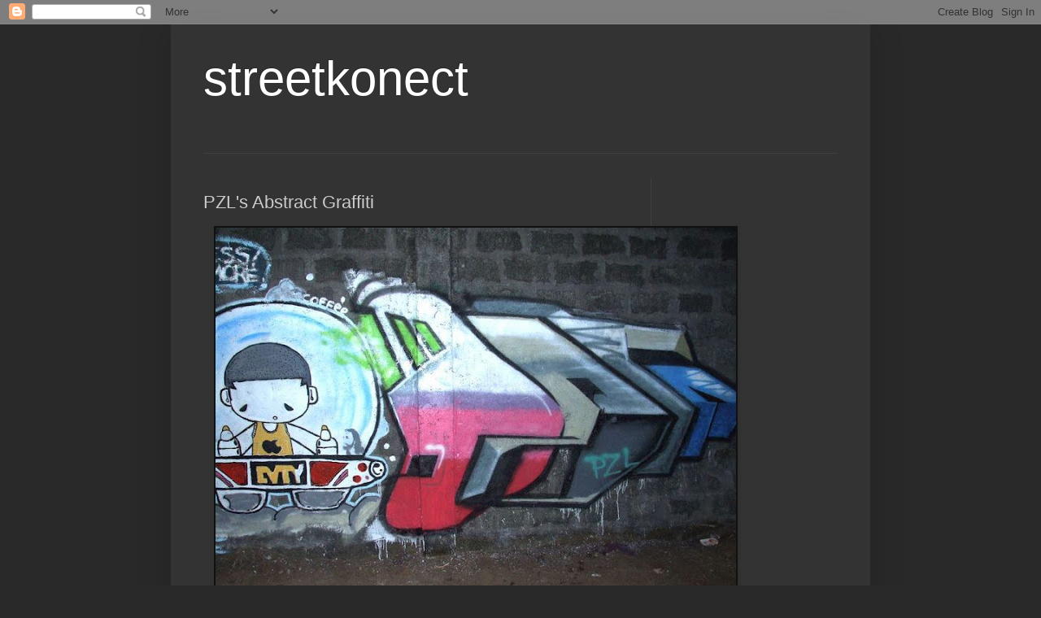

--- FILE ---
content_type: text/html; charset=UTF-8
request_url: https://blog.streetkonect.com/2012/02/pzls-abstract-graffiti.html
body_size: 11321
content:
<!DOCTYPE html>
<html class='v2' dir='ltr' lang='en'>
<head>
<link href='https://www.blogger.com/static/v1/widgets/335934321-css_bundle_v2.css' rel='stylesheet' type='text/css'/>
<meta content='width=1100' name='viewport'/>
<meta content='text/html; charset=UTF-8' http-equiv='Content-Type'/>
<meta content='blogger' name='generator'/>
<link href="https://blog.streetkonect.com/favicon.ico" rel='icon' type='image/x-icon' />
<link href="https://blog.streetkonect.com/2012/02/pzls-abstract-graffiti.html" rel='canonical' />
<link rel="alternate" type="application/atom+xml" title="streetkonect - Atom" href="https://blog.streetkonect.com/feeds/posts/default" />
<link rel="alternate" type="application/rss+xml" title="streetkonect - RSS" href="https://blog.streetkonect.com/feeds/posts/default?alt=rss" />
<link rel="service.post" type="application/atom+xml" title="streetkonect - Atom" href="https://www.blogger.com/feeds/7991022210424514611/posts/default" />

<link rel="alternate" type="application/atom+xml" title="streetkonect - Atom" href="https://blog.streetkonect.com/feeds/3107157195716439588/comments/default" />
<!--Can't find substitution for tag [blog.ieCssRetrofitLinks]-->
<link href='https://blogger.googleusercontent.com/img/b/R29vZ2xl/AVvXsEhD5GzwCHXGUD37AP-gNXB9rIzn8ygqtcnuc5lOxoLrVah4LnltgJg1RmfIGaYppDXY10I6QSQhLpOmBBQlV1hP-kNkcaA-qoqn8a9yCAPtF43MWNhUuVT0TjIVFYpMCovK6OCJVOPKRte2/s640/pzl.jpg' rel='image_src'/>
<meta content='http://blog.streetkonect.com/2012/02/pzls-abstract-graffiti.html' property='og:url'/>
<meta content='PZL&#39;s Abstract Graffiti' property='og:title'/>
<meta content=' Cavite, Philippines  Photo LEE SALVADOR    PZL x MOK  South Bar, Las Piñas City, Philippines' property='og:description'/>
<meta content='https://blogger.googleusercontent.com/img/b/R29vZ2xl/AVvXsEhD5GzwCHXGUD37AP-gNXB9rIzn8ygqtcnuc5lOxoLrVah4LnltgJg1RmfIGaYppDXY10I6QSQhLpOmBBQlV1hP-kNkcaA-qoqn8a9yCAPtF43MWNhUuVT0TjIVFYpMCovK6OCJVOPKRte2/w1200-h630-p-k-no-nu/pzl.jpg' property='og:image'/>
<title>streetkonect: PZL's Abstract Graffiti</title>
<style id='page-skin-1' type='text/css'><!--
/*
-----------------------------------------------
Blogger Template Style
Name:     Simple
Designer: Blogger
URL:      www.blogger.com
----------------------------------------------- */
/* Content
----------------------------------------------- */
body {
font: normal normal 12px Arial, Tahoma, Helvetica, FreeSans, sans-serif;
color: #cccccc;
background: #292929 none repeat scroll top left;
padding: 0 40px 40px 40px;
}
html body .region-inner {
min-width: 0;
max-width: 100%;
width: auto;
}
h2 {
font-size: 22px;
}
a:link {
text-decoration:none;
color: #dd7700;
}
a:visited {
text-decoration:none;
color: #cc6600;
}
a:hover {
text-decoration:underline;
color: #cc6600;
}
.body-fauxcolumn-outer .fauxcolumn-inner {
background: transparent none repeat scroll top left;
_background-image: none;
}
.body-fauxcolumn-outer .cap-top {
position: absolute;
z-index: 1;
height: 400px;
width: 100%;
}
.body-fauxcolumn-outer .cap-top .cap-left {
width: 100%;
background: transparent none repeat-x scroll top left;
_background-image: none;
}
.content-outer {
-moz-box-shadow: 0 0 40px rgba(0, 0, 0, .15);
-webkit-box-shadow: 0 0 5px rgba(0, 0, 0, .15);
-goog-ms-box-shadow: 0 0 10px #333333;
box-shadow: 0 0 40px rgba(0, 0, 0, .15);
margin-bottom: 1px;
}
.content-inner {
padding: 10px 10px;
}
.content-inner {
background-color: #333333;
}
/* Header
----------------------------------------------- */
.header-outer {
background: transparent none repeat-x scroll 0 -400px;
_background-image: none;
}
.Header h1 {
font: normal normal 60px Arial, Tahoma, Helvetica, FreeSans, sans-serif;
color: #ffffff;
text-shadow: -1px -1px 1px rgba(0, 0, 0, .2);
}
.Header h1 a {
color: #ffffff;
}
.Header .description {
font-size: 140%;
color: #aaaaaa;
}
.header-inner .Header .titlewrapper {
padding: 22px 30px;
}
.header-inner .Header .descriptionwrapper {
padding: 0 30px;
}
/* Tabs
----------------------------------------------- */
.tabs-inner .section:first-child {
border-top: 1px solid #404040;
}
.tabs-inner .section:first-child ul {
margin-top: -1px;
border-top: 1px solid #404040;
border-left: 0 solid #404040;
border-right: 0 solid #404040;
}
.tabs-inner .widget ul {
background: #222222 none repeat-x scroll 0 -800px;
_background-image: none;
border-bottom: 1px solid #404040;
margin-top: 0;
margin-left: -30px;
margin-right: -30px;
}
.tabs-inner .widget li a {
display: inline-block;
padding: .6em 1em;
font: normal normal 14px Arial, Tahoma, Helvetica, FreeSans, sans-serif;
color: #999999;
border-left: 1px solid #333333;
border-right: 0 solid #404040;
}
.tabs-inner .widget li:first-child a {
border-left: none;
}
.tabs-inner .widget li.selected a, .tabs-inner .widget li a:hover {
color: #ffffff;
background-color: #000000;
text-decoration: none;
}
/* Columns
----------------------------------------------- */
.main-outer {
border-top: 0 solid #404040;
}
.fauxcolumn-left-outer .fauxcolumn-inner {
border-right: 1px solid #404040;
}
.fauxcolumn-right-outer .fauxcolumn-inner {
border-left: 1px solid #404040;
}
/* Headings
----------------------------------------------- */
div.widget > h2,
div.widget h2.title {
margin: 0 0 1em 0;
font: normal bold 11px Arial, Tahoma, Helvetica, FreeSans, sans-serif;
color: #ffffff;
}
/* Widgets
----------------------------------------------- */
.widget .zippy {
color: #999999;
text-shadow: 2px 2px 1px rgba(0, 0, 0, .1);
}
.widget .popular-posts ul {
list-style: none;
}
/* Posts
----------------------------------------------- */
h2.date-header {
font: normal bold 11px Arial, Tahoma, Helvetica, FreeSans, sans-serif;
}
.date-header span {
background-color: transparent;
color: #cccccc;
padding: inherit;
letter-spacing: inherit;
margin: inherit;
}
.main-inner {
padding-top: 30px;
padding-bottom: 30px;
}
.main-inner .column-center-inner {
padding: 0 15px;
}
.main-inner .column-center-inner .section {
margin: 0 15px;
}
.post {
margin: 0 0 25px 0;
}
h3.post-title, .comments h4 {
font: normal normal 22px Arial, Tahoma, Helvetica, FreeSans, sans-serif;
margin: .75em 0 0;
}
.post-body {
font-size: 110%;
line-height: 1.4;
position: relative;
}
.post-body img, .post-body .tr-caption-container, .Profile img, .Image img,
.BlogList .item-thumbnail img {
padding: 0;
background: #111111;
border: 1px solid #111111;
-moz-box-shadow: 1px 1px 5px rgba(0, 0, 0, .1);
-webkit-box-shadow: 1px 1px 5px rgba(0, 0, 0, .1);
box-shadow: 1px 1px 5px rgba(0, 0, 0, .1);
}
.post-body img, .post-body .tr-caption-container {
padding: 1px;
}
.post-body .tr-caption-container {
color: #cccccc;
}
.post-body .tr-caption-container img {
padding: 0;
background: transparent;
border: none;
-moz-box-shadow: 0 0 0 rgba(0, 0, 0, .1);
-webkit-box-shadow: 0 0 0 rgba(0, 0, 0, .1);
box-shadow: 0 0 0 rgba(0, 0, 0, .1);
}
.post-header {
margin: 0 0 1.5em;
line-height: 1.6;
font-size: 90%;
}
.post-footer {
margin: 20px -2px 0;
padding: 5px 10px;
color: #888888;
background-color: #303030;
border-bottom: 1px solid #444444;
line-height: 1.6;
font-size: 90%;
}
#comments .comment-author {
padding-top: 1.5em;
border-top: 1px solid #404040;
background-position: 0 1.5em;
}
#comments .comment-author:first-child {
padding-top: 0;
border-top: none;
}
.avatar-image-container {
margin: .2em 0 0;
}
#comments .avatar-image-container img {
border: 1px solid #111111;
}
/* Comments
----------------------------------------------- */
.comments .comments-content .icon.blog-author {
background-repeat: no-repeat;
background-image: url([data-uri]);
}
.comments .comments-content .loadmore a {
border-top: 1px solid #999999;
border-bottom: 1px solid #999999;
}
.comments .comment-thread.inline-thread {
background-color: #303030;
}
.comments .continue {
border-top: 2px solid #999999;
}
/* Accents
---------------------------------------------- */
.section-columns td.columns-cell {
border-left: 1px solid #404040;
}
.blog-pager {
background: transparent none no-repeat scroll top center;
}
.blog-pager-older-link, .home-link,
.blog-pager-newer-link {
background-color: #333333;
padding: 5px;
}
.footer-outer {
border-top: 0 dashed #bbbbbb;
}
/* Mobile
----------------------------------------------- */
body.mobile  {
background-size: auto;
}
.mobile .body-fauxcolumn-outer {
background: transparent none repeat scroll top left;
}
.mobile .body-fauxcolumn-outer .cap-top {
background-size: 100% auto;
}
.mobile .content-outer {
-webkit-box-shadow: 0 0 3px rgba(0, 0, 0, .15);
box-shadow: 0 0 3px rgba(0, 0, 0, .15);
}
.mobile .tabs-inner .widget ul {
margin-left: 0;
margin-right: 0;
}
.mobile .post {
margin: 0;
}
.mobile .main-inner .column-center-inner .section {
margin: 0;
}
.mobile .date-header span {
padding: 0.1em 10px;
margin: 0 -10px;
}
.mobile h3.post-title {
margin: 0;
}
.mobile .blog-pager {
background: transparent none no-repeat scroll top center;
}
.mobile .footer-outer {
border-top: none;
}
.mobile .main-inner, .mobile .footer-inner {
background-color: #333333;
}
.mobile-index-contents {
color: #cccccc;
}
.mobile-link-button {
background-color: #dd7700;
}
.mobile-link-button a:link, .mobile-link-button a:visited {
color: #ffffff;
}
.mobile .tabs-inner .section:first-child {
border-top: none;
}
.mobile .tabs-inner .PageList .widget-content {
background-color: #000000;
color: #ffffff;
border-top: 1px solid #404040;
border-bottom: 1px solid #404040;
}
.mobile .tabs-inner .PageList .widget-content .pagelist-arrow {
border-left: 1px solid #404040;
}

--></style>
<style id='template-skin-1' type='text/css'><!--
body {
min-width: 860px;
}
.content-outer, .content-fauxcolumn-outer, .region-inner {
min-width: 860px;
max-width: 860px;
_width: 860px;
}
.main-inner .columns {
padding-left: 0px;
padding-right: 260px;
}
.main-inner .fauxcolumn-center-outer {
left: 0px;
right: 260px;
/* IE6 does not respect left and right together */
_width: expression(this.parentNode.offsetWidth -
parseInt("0px") -
parseInt("260px") + 'px');
}
.main-inner .fauxcolumn-left-outer {
width: 0px;
}
.main-inner .fauxcolumn-right-outer {
width: 260px;
}
.main-inner .column-left-outer {
width: 0px;
right: 100%;
margin-left: -0px;
}
.main-inner .column-right-outer {
width: 260px;
margin-right: -260px;
}
#layout {
min-width: 0;
}
#layout .content-outer {
min-width: 0;
width: 800px;
}
#layout .region-inner {
min-width: 0;
width: auto;
}
body#layout div.add_widget {
padding: 8px;
}
body#layout div.add_widget a {
margin-left: 32px;
}
--></style>
<link href='https://www.blogger.com/dyn-css/authorization.css?targetBlogID=7991022210424514611&amp;zx=e0f9850c-1298-460a-8d3b-e3f63239cf3c' media='none' onload='if(media!=&#39;all&#39;)media=&#39;all&#39;' rel='stylesheet'/><noscript><link href='https://www.blogger.com/dyn-css/authorization.css?targetBlogID=7991022210424514611&amp;zx=e0f9850c-1298-460a-8d3b-e3f63239cf3c' rel='stylesheet'/></noscript>
<meta name='google-adsense-platform-account' content='ca-host-pub-1556223355139109'/>
<meta name='google-adsense-platform-domain' content='blogspot.com'/>

<script async src="https://pagead2.googlesyndication.com/pagead/js/adsbygoogle.js?client=ca-pub-2306421755025032&host=ca-host-pub-1556223355139109" crossorigin="anonymous"></script>

<!-- data-ad-client=ca-pub-2306421755025032 -->

</head>
<body class='loading variant-dark'>
<div class='navbar section' id='navbar' name='Navbar'><div class='widget Navbar' data-version='1' id='Navbar1'><script type="text/javascript">
    function setAttributeOnload(object, attribute, val) {
      if(window.addEventListener) {
        window.addEventListener('load',
          function(){ object[attribute] = val; }, false);
      } else {
        window.attachEvent('onload', function(){ object[attribute] = val; });
      }
    }
  </script>
<div id="navbar-iframe-container"></div>
<script type="text/javascript" src="https://apis.google.com/js/platform.js"></script>
<script type="text/javascript">
      gapi.load("gapi.iframes:gapi.iframes.style.bubble", function() {
        if (gapi.iframes && gapi.iframes.getContext) {
          gapi.iframes.getContext().openChild({
              url: 'https://www.blogger.com/navbar/7991022210424514611?po\x3d3107157195716439588\x26origin\x3dhttp://blog.streetkonect.com',
              where: document.getElementById("navbar-iframe-container"),
              id: "navbar-iframe"
          });
        }
      });
    </script><script type="text/javascript">
(function() {
var script = document.createElement('script');
script.type = 'text/javascript';
script.src = '//pagead2.googlesyndication.com/pagead/js/google_top_exp.js';
var head = document.getElementsByTagName('head')[0];
if (head) {
head.appendChild(script);
}})();
</script>
</div></div>
<div class='body-fauxcolumns'>
<div class='fauxcolumn-outer body-fauxcolumn-outer'>
<div class='cap-top'>
<div class='cap-left'></div>
<div class='cap-right'></div>
</div>
<div class='fauxborder-left'>
<div class='fauxborder-right'></div>
<div class='fauxcolumn-inner'>
</div>
</div>
<div class='cap-bottom'>
<div class='cap-left'></div>
<div class='cap-right'></div>
</div>
</div>
</div>
<div class='content'>
<div class='content-fauxcolumns'>
<div class='fauxcolumn-outer content-fauxcolumn-outer'>
<div class='cap-top'>
<div class='cap-left'></div>
<div class='cap-right'></div>
</div>
<div class='fauxborder-left'>
<div class='fauxborder-right'></div>
<div class='fauxcolumn-inner'>
</div>
</div>
<div class='cap-bottom'>
<div class='cap-left'></div>
<div class='cap-right'></div>
</div>
</div>
</div>
<div class='content-outer'>
<div class='content-cap-top cap-top'>
<div class='cap-left'></div>
<div class='cap-right'></div>
</div>
<div class='fauxborder-left content-fauxborder-left'>
<div class='fauxborder-right content-fauxborder-right'></div>
<div class='content-inner'>
<header>
<div class='header-outer'>
<div class='header-cap-top cap-top'>
<div class='cap-left'></div>
<div class='cap-right'></div>
</div>
<div class='fauxborder-left header-fauxborder-left'>
<div class='fauxborder-right header-fauxborder-right'></div>
<div class='region-inner header-inner'>
<div class='header section' id='header' name='Header'><div class='widget Header' data-version='1' id='Header1'>
<div id='header-inner'>
<div class='titlewrapper'>
<h1 class='title'>
<a href="https://blog.streetkonect.com/">
streetkonect
</a>
</h1>
</div>
<div class='descriptionwrapper'>
<p class='description'><span>
</span></p>
</div>
</div>
</div></div>
</div>
</div>
<div class='header-cap-bottom cap-bottom'>
<div class='cap-left'></div>
<div class='cap-right'></div>
</div>
</div>
</header>
<div class='tabs-outer'>
<div class='tabs-cap-top cap-top'>
<div class='cap-left'></div>
<div class='cap-right'></div>
</div>
<div class='fauxborder-left tabs-fauxborder-left'>
<div class='fauxborder-right tabs-fauxborder-right'></div>
<div class='region-inner tabs-inner'>
<div class='tabs no-items section' id='crosscol' name='Cross-Column'></div>
<div class='tabs no-items section' id='crosscol-overflow' name='Cross-Column 2'></div>
</div>
</div>
<div class='tabs-cap-bottom cap-bottom'>
<div class='cap-left'></div>
<div class='cap-right'></div>
</div>
</div>
<div class='main-outer'>
<div class='main-cap-top cap-top'>
<div class='cap-left'></div>
<div class='cap-right'></div>
</div>
<div class='fauxborder-left main-fauxborder-left'>
<div class='fauxborder-right main-fauxborder-right'></div>
<div class='region-inner main-inner'>
<div class='columns fauxcolumns'>
<div class='fauxcolumn-outer fauxcolumn-center-outer'>
<div class='cap-top'>
<div class='cap-left'></div>
<div class='cap-right'></div>
</div>
<div class='fauxborder-left'>
<div class='fauxborder-right'></div>
<div class='fauxcolumn-inner'>
</div>
</div>
<div class='cap-bottom'>
<div class='cap-left'></div>
<div class='cap-right'></div>
</div>
</div>
<div class='fauxcolumn-outer fauxcolumn-left-outer'>
<div class='cap-top'>
<div class='cap-left'></div>
<div class='cap-right'></div>
</div>
<div class='fauxborder-left'>
<div class='fauxborder-right'></div>
<div class='fauxcolumn-inner'>
</div>
</div>
<div class='cap-bottom'>
<div class='cap-left'></div>
<div class='cap-right'></div>
</div>
</div>
<div class='fauxcolumn-outer fauxcolumn-right-outer'>
<div class='cap-top'>
<div class='cap-left'></div>
<div class='cap-right'></div>
</div>
<div class='fauxborder-left'>
<div class='fauxborder-right'></div>
<div class='fauxcolumn-inner'>
</div>
</div>
<div class='cap-bottom'>
<div class='cap-left'></div>
<div class='cap-right'></div>
</div>
</div>
<!-- corrects IE6 width calculation -->
<div class='columns-inner'>
<div class='column-center-outer'>
<div class='column-center-inner'>
<div class='main section' id='main' name='Main'><div class='widget Blog' data-version='1' id='Blog1'>
<div class='blog-posts hfeed'>

          <div class="date-outer">
        

          <div class="date-posts">
        
<div class='post-outer'>
<div class='post hentry uncustomized-post-template' itemprop='blogPost' itemscope='itemscope' itemtype='http://schema.org/BlogPosting'>
<meta content='https://blogger.googleusercontent.com/img/b/R29vZ2xl/AVvXsEhD5GzwCHXGUD37AP-gNXB9rIzn8ygqtcnuc5lOxoLrVah4LnltgJg1RmfIGaYppDXY10I6QSQhLpOmBBQlV1hP-kNkcaA-qoqn8a9yCAPtF43MWNhUuVT0TjIVFYpMCovK6OCJVOPKRte2/s640/pzl.jpg' itemprop='image_url'/>
<meta content='7991022210424514611' itemprop='blogId'/>
<meta content='3107157195716439588' itemprop='postId'/>
<a name='3107157195716439588'></a>
<h3 class='post-title entry-title' itemprop='name'>
PZL's Abstract Graffiti
</h3>
<div class='post-header'>
<div class='post-header-line-1'></div>
</div>
<div class='post-body entry-content' id='post-body-3107157195716439588' itemprop='description articleBody'>
<div class="separator" style="clear: both; text-align: center;"><a href="https://blogger.googleusercontent.com/img/b/R29vZ2xl/AVvXsEhD5GzwCHXGUD37AP-gNXB9rIzn8ygqtcnuc5lOxoLrVah4LnltgJg1RmfIGaYppDXY10I6QSQhLpOmBBQlV1hP-kNkcaA-qoqn8a9yCAPtF43MWNhUuVT0TjIVFYpMCovK6OCJVOPKRte2/s1600/pzl.jpg" imageanchor="1" style="margin-left: 1em; margin-right: 1em;"><img border="0" height="480" loading="lazy" src="https://blogger.googleusercontent.com/img/b/R29vZ2xl/AVvXsEhD5GzwCHXGUD37AP-gNXB9rIzn8ygqtcnuc5lOxoLrVah4LnltgJg1RmfIGaYppDXY10I6QSQhLpOmBBQlV1hP-kNkcaA-qoqn8a9yCAPtF43MWNhUuVT0TjIVFYpMCovK6OCJVOPKRte2/s640/pzl.jpg" width="640" /></a></div><br />
<span style="font-family: Arial, Helvetica, sans-serif;">Cavite, Philippines</span><br />
<span style="font-family: Arial, Helvetica, sans-serif;">Photo LEE SALVADOR</span><br />
<br />
<div class="separator" style="clear: both; text-align: center;"><a href="https://blogger.googleusercontent.com/img/b/R29vZ2xl/AVvXsEiLoRv1xkXs0lhNbtTmv_a5PNrrJqSzwe_sunmYQiIxHddTAqGmv5DqWtYiLJ9LlI38ESAdzOtSD0756AMi7UoffOL16pruVvq-F-D6fTQj-jofSz3VvjSWK9m755qa4AwcyJxKqg7X0OsD/s1600/pzl-mok.jpg" imageanchor="1" style="margin-left: 1em; margin-right: 1em;"><img border="0" height="480" loading="lazy" src="https://blogger.googleusercontent.com/img/b/R29vZ2xl/AVvXsEiLoRv1xkXs0lhNbtTmv_a5PNrrJqSzwe_sunmYQiIxHddTAqGmv5DqWtYiLJ9LlI38ESAdzOtSD0756AMi7UoffOL16pruVvq-F-D6fTQj-jofSz3VvjSWK9m755qa4AwcyJxKqg7X0OsD/s640/pzl-mok.jpg" width="640" /></a></div><br />
<span style="font-family: Arial, Helvetica, sans-serif;">PZL x MOK</span><br />
<span style="font-family: Arial, Helvetica, sans-serif;">South Bar, Las Piñas City, Philippines</span>
<div style='clear: both;'></div>
</div>
<div class='post-footer'>
<div class='post-footer-line post-footer-line-1'>
<span class='post-author vcard'>
</span>
<span class='post-timestamp'>
</span>
<span class='post-comment-link'>
</span>
<span class='post-icons'>
</span>
<div class='post-share-buttons goog-inline-block'>
</div>
</div>
<div class='post-footer-line post-footer-line-2'>
<span class='post-labels'>
</span>
</div>
<div class='post-footer-line post-footer-line-3'>
<span class='post-location'>
</span>
</div>
</div>
</div>
<div class='comments' id='comments'>
<a name='comments'></a>
</div>
</div>

        </div></div>
      
</div>
<div class='blog-pager' id='blog-pager'>
<span id='blog-pager-newer-link'>
<a class='blog-pager-newer-link' href="https://blog.streetkonect.com/2012/02/headstrong-graver-x-egg-fiasco.html" id='Blog1_blog-pager-newer-link' title='Newer Post'>Newer Post</a>
</span>
<span id='blog-pager-older-link'>
<a class='blog-pager-older-link' href="https://blog.streetkonect.com/2012/02/graffiesta-15.html" id='Blog1_blog-pager-older-link' title='Older Post'>Older Post</a>
</span>
<a class='home-link' href="https://blog.streetkonect.com/">Home</a>
</div>
<div class='clear'></div>
<div class='post-feeds'>
</div>
</div></div>
</div>
</div>
<div class='column-left-outer'>
<div class='column-left-inner'>
<aside>
</aside>
</div>
</div>
<div class='column-right-outer'>
<div class='column-right-inner'>
<aside>
<div class='sidebar no-items section' id='sidebar-right-1'></div>
</aside>
</div>
</div>
</div>
<div style='clear: both'></div>
<!-- columns -->
</div>
<!-- main -->
</div>
</div>
<div class='main-cap-bottom cap-bottom'>
<div class='cap-left'></div>
<div class='cap-right'></div>
</div>
</div>
<footer>
<div class='footer-outer'>
<div class='footer-cap-top cap-top'>
<div class='cap-left'></div>
<div class='cap-right'></div>
</div>
<div class='fauxborder-left footer-fauxborder-left'>
<div class='fauxborder-right footer-fauxborder-right'></div>
<div class='region-inner footer-inner'>
<div class='foot section' id='footer-1'><div class='widget Image' data-version='1' id='Image1'>
<div class='widget-content'>
<img alt='' height='200' id='Image1_img' src='https://blogger.googleusercontent.com/img/a/AVvXsEhRHIlY5zo3SV0dGpwayx2dBiO59qe4tZzR8RDGy4IycQouUfyKS_ARvfJ3hUCntiQlfHqFi1K6dJ6nWqCNsDNG1c3b51KGAENx8qWfj30dxI73VvtD2GnGjDSjvO0mGkcLtiGvKl8YT7VGUJXBprAVJi1_M9su9mcbpTzIUTkUL_tJuFYXaUqMhBHIa3Y=s200' width='200'/>
<br/>
</div>
<div class='clear'></div>
</div><div class='widget Profile' data-version='1' id='Profile1'>
<h2>Contributors</h2>
<div class='widget-content'>
<ul>
<li><a class='profile-name-link g-profile' href='https://www.blogger.com/profile/01356261928048929435' style='background-image: url(//www.blogger.com/img/logo-16.png);'>Unknown</a></li>
<li><a class='profile-name-link g-profile' href='https://www.blogger.com/profile/11205268496477220415' style='background-image: url(//www.blogger.com/img/logo-16.png);'>isaw</a></li>
<li><a class='profile-name-link g-profile' href='https://www.blogger.com/profile/04129734989939582898' style='background-image: url(//www.blogger.com/img/logo-16.png);'>streetkonect</a></li>
<li><a class='profile-name-link g-profile' href='https://www.blogger.com/profile/04953248148407869271' style='background-image: url(//www.blogger.com/img/logo-16.png);'>streetkonect</a></li>
</ul>
<div class='clear'></div>
</div>
</div><div class='widget BlogArchive' data-version='1' id='BlogArchive1'>
<h2>archive</h2>
<div class='widget-content'>
<div id='ArchiveList'>
<div id='BlogArchive1_ArchiveList'>
<select id='BlogArchive1_ArchiveMenu'>
<option value=''>archive</option>
<option value='http://blog.streetkonect.com/2020/11/'>Nov 2020 (9)</option>
<option value='http://blog.streetkonect.com/2020/10/'>Oct 2020 (1)</option>
<option value='http://blog.streetkonect.com/2018/08/'>Aug 2018 (1)</option>
<option value='http://blog.streetkonect.com/2018/02/'>Feb 2018 (2)</option>
<option value='http://blog.streetkonect.com/2018/01/'>Jan 2018 (3)</option>
<option value='http://blog.streetkonect.com/2017/11/'>Nov 2017 (1)</option>
<option value='http://blog.streetkonect.com/2017/10/'>Oct 2017 (1)</option>
<option value='http://blog.streetkonect.com/2017/09/'>Sep 2017 (3)</option>
<option value='http://blog.streetkonect.com/2017/08/'>Aug 2017 (1)</option>
<option value='http://blog.streetkonect.com/2017/07/'>Jul 2017 (1)</option>
<option value='http://blog.streetkonect.com/2017/04/'>Apr 2017 (4)</option>
<option value='http://blog.streetkonect.com/2017/03/'>Mar 2017 (6)</option>
<option value='http://blog.streetkonect.com/2017/01/'>Jan 2017 (3)</option>
<option value='http://blog.streetkonect.com/2016/11/'>Nov 2016 (2)</option>
<option value='http://blog.streetkonect.com/2016/10/'>Oct 2016 (8)</option>
<option value='http://blog.streetkonect.com/2016/09/'>Sep 2016 (2)</option>
<option value='http://blog.streetkonect.com/2016/08/'>Aug 2016 (3)</option>
<option value='http://blog.streetkonect.com/2016/07/'>Jul 2016 (4)</option>
<option value='http://blog.streetkonect.com/2016/06/'>Jun 2016 (1)</option>
<option value='http://blog.streetkonect.com/2016/05/'>May 2016 (3)</option>
<option value='http://blog.streetkonect.com/2016/04/'>Apr 2016 (3)</option>
<option value='http://blog.streetkonect.com/2016/03/'>Mar 2016 (4)</option>
<option value='http://blog.streetkonect.com/2016/02/'>Feb 2016 (4)</option>
<option value='http://blog.streetkonect.com/2016/01/'>Jan 2016 (3)</option>
<option value='http://blog.streetkonect.com/2015/12/'>Dec 2015 (1)</option>
<option value='http://blog.streetkonect.com/2015/11/'>Nov 2015 (2)</option>
<option value='http://blog.streetkonect.com/2015/10/'>Oct 2015 (1)</option>
<option value='http://blog.streetkonect.com/2015/09/'>Sep 2015 (1)</option>
<option value='http://blog.streetkonect.com/2015/08/'>Aug 2015 (2)</option>
<option value='http://blog.streetkonect.com/2015/07/'>Jul 2015 (2)</option>
<option value='http://blog.streetkonect.com/2015/06/'>Jun 2015 (3)</option>
<option value='http://blog.streetkonect.com/2015/05/'>May 2015 (2)</option>
<option value='http://blog.streetkonect.com/2015/04/'>Apr 2015 (2)</option>
<option value='http://blog.streetkonect.com/2015/03/'>Mar 2015 (2)</option>
<option value='http://blog.streetkonect.com/2015/02/'>Feb 2015 (3)</option>
<option value='http://blog.streetkonect.com/2015/01/'>Jan 2015 (5)</option>
<option value='http://blog.streetkonect.com/2014/12/'>Dec 2014 (2)</option>
<option value='http://blog.streetkonect.com/2014/11/'>Nov 2014 (5)</option>
<option value='http://blog.streetkonect.com/2014/10/'>Oct 2014 (2)</option>
<option value='http://blog.streetkonect.com/2014/09/'>Sep 2014 (5)</option>
<option value='http://blog.streetkonect.com/2014/08/'>Aug 2014 (1)</option>
<option value='http://blog.streetkonect.com/2014/07/'>Jul 2014 (6)</option>
<option value='http://blog.streetkonect.com/2014/06/'>Jun 2014 (4)</option>
<option value='http://blog.streetkonect.com/2014/05/'>May 2014 (5)</option>
<option value='http://blog.streetkonect.com/2014/04/'>Apr 2014 (4)</option>
<option value='http://blog.streetkonect.com/2014/03/'>Mar 2014 (8)</option>
<option value='http://blog.streetkonect.com/2014/02/'>Feb 2014 (14)</option>
<option value='http://blog.streetkonect.com/2014/01/'>Jan 2014 (6)</option>
<option value='http://blog.streetkonect.com/2013/12/'>Dec 2013 (2)</option>
<option value='http://blog.streetkonect.com/2013/11/'>Nov 2013 (3)</option>
<option value='http://blog.streetkonect.com/2013/10/'>Oct 2013 (5)</option>
<option value='http://blog.streetkonect.com/2013/09/'>Sep 2013 (3)</option>
<option value='http://blog.streetkonect.com/2013/08/'>Aug 2013 (8)</option>
<option value='http://blog.streetkonect.com/2013/07/'>Jul 2013 (5)</option>
<option value='http://blog.streetkonect.com/2013/06/'>Jun 2013 (5)</option>
<option value='http://blog.streetkonect.com/2013/05/'>May 2013 (9)</option>
<option value='http://blog.streetkonect.com/2013/04/'>Apr 2013 (7)</option>
<option value='http://blog.streetkonect.com/2013/03/'>Mar 2013 (8)</option>
<option value='http://blog.streetkonect.com/2013/02/'>Feb 2013 (4)</option>
<option value='http://blog.streetkonect.com/2013/01/'>Jan 2013 (11)</option>
<option value='http://blog.streetkonect.com/2012/12/'>Dec 2012 (22)</option>
<option value='http://blog.streetkonect.com/2012/11/'>Nov 2012 (5)</option>
<option value='http://blog.streetkonect.com/2012/10/'>Oct 2012 (13)</option>
<option value='http://blog.streetkonect.com/2012/09/'>Sep 2012 (8)</option>
<option value='http://blog.streetkonect.com/2012/08/'>Aug 2012 (16)</option>
<option value='http://blog.streetkonect.com/2012/07/'>Jul 2012 (6)</option>
<option value='http://blog.streetkonect.com/2012/06/'>Jun 2012 (14)</option>
<option value='http://blog.streetkonect.com/2012/05/'>May 2012 (21)</option>
<option value='http://blog.streetkonect.com/2012/04/'>Apr 2012 (25)</option>
<option value='http://blog.streetkonect.com/2012/03/'>Mar 2012 (19)</option>
<option value='http://blog.streetkonect.com/2012/02/'>Feb 2012 (28)</option>
<option value='http://blog.streetkonect.com/2012/01/'>Jan 2012 (27)</option>
<option value='http://blog.streetkonect.com/2011/12/'>Dec 2011 (12)</option>
<option value='http://blog.streetkonect.com/2011/11/'>Nov 2011 (42)</option>
<option value='http://blog.streetkonect.com/2011/10/'>Oct 2011 (23)</option>
<option value='http://blog.streetkonect.com/2011/09/'>Sep 2011 (36)</option>
<option value='http://blog.streetkonect.com/2011/08/'>Aug 2011 (27)</option>
<option value='http://blog.streetkonect.com/2011/07/'>Jul 2011 (42)</option>
<option value='http://blog.streetkonect.com/2011/06/'>Jun 2011 (19)</option>
<option value='http://blog.streetkonect.com/2011/05/'>May 2011 (27)</option>
<option value='http://blog.streetkonect.com/2011/04/'>Apr 2011 (13)</option>
<option value='http://blog.streetkonect.com/2011/03/'>Mar 2011 (30)</option>
<option value='http://blog.streetkonect.com/2011/02/'>Feb 2011 (16)</option>
<option value='http://blog.streetkonect.com/2011/01/'>Jan 2011 (24)</option>
<option value='http://blog.streetkonect.com/2010/12/'>Dec 2010 (17)</option>
<option value='http://blog.streetkonect.com/2010/11/'>Nov 2010 (18)</option>
<option value='http://blog.streetkonect.com/2010/10/'>Oct 2010 (13)</option>
<option value='http://blog.streetkonect.com/2010/09/'>Sep 2010 (23)</option>
<option value='http://blog.streetkonect.com/2010/08/'>Aug 2010 (37)</option>
<option value='http://blog.streetkonect.com/2010/07/'>Jul 2010 (27)</option>
<option value='http://blog.streetkonect.com/2010/06/'>Jun 2010 (28)</option>
<option value='http://blog.streetkonect.com/2010/05/'>May 2010 (24)</option>
<option value='http://blog.streetkonect.com/2010/04/'>Apr 2010 (15)</option>
<option value='http://blog.streetkonect.com/2010/03/'>Mar 2010 (32)</option>
<option value='http://blog.streetkonect.com/2010/02/'>Feb 2010 (20)</option>
<option value='http://blog.streetkonect.com/2010/01/'>Jan 2010 (18)</option>
<option value='http://blog.streetkonect.com/2009/12/'>Dec 2009 (21)</option>
<option value='http://blog.streetkonect.com/2009/11/'>Nov 2009 (25)</option>
<option value='http://blog.streetkonect.com/2009/10/'>Oct 2009 (18)</option>
<option value='http://blog.streetkonect.com/2009/09/'>Sep 2009 (14)</option>
<option value='http://blog.streetkonect.com/2009/08/'>Aug 2009 (21)</option>
<option value='http://blog.streetkonect.com/2009/07/'>Jul 2009 (7)</option>
<option value='http://blog.streetkonect.com/2009/06/'>Jun 2009 (15)</option>
<option value='http://blog.streetkonect.com/2009/05/'>May 2009 (15)</option>
<option value='http://blog.streetkonect.com/2009/04/'>Apr 2009 (22)</option>
<option value='http://blog.streetkonect.com/2009/03/'>Mar 2009 (19)</option>
<option value='http://blog.streetkonect.com/2009/02/'>Feb 2009 (23)</option>
<option value='http://blog.streetkonect.com/2009/01/'>Jan 2009 (24)</option>
<option value='http://blog.streetkonect.com/2008/12/'>Dec 2008 (28)</option>
<option value='http://blog.streetkonect.com/2008/11/'>Nov 2008 (24)</option>
<option value='http://blog.streetkonect.com/2008/10/'>Oct 2008 (28)</option>
<option value='http://blog.streetkonect.com/2008/09/'>Sep 2008 (29)</option>
<option value='http://blog.streetkonect.com/2008/08/'>Aug 2008 (1)</option>
</select>
</div>
</div>
<div class='clear'></div>
</div>
</div><div class='widget ReportAbuse' data-version='1' id='ReportAbuse1'>
<h3 class='title'>
<a class='report_abuse' href='https://www.blogger.com/go/report-abuse' rel='noopener nofollow' target='_blank'>
Report Abuse
</a>
</h3>
</div><div class='widget HTML' data-version='1' id='HTML1'>
          <style>@media only screen and (min-width:1143px){#outer-wrapper{max-width:
;}}</style>
        </div><div class='widget HTML' data-version='1' id='HTML2'>
          <style>
</style>
        </div><div class='widget HTML' data-version='1' id='HTML3'>
<script type='text/javascript'>
              //<![CDATA[
              var perPage = 7;
              //]]>
            </script>
</div>
<div class='widget HTML' data-version='1' id='HTML4'>
<h2 class='title'>Comments</h2>
<div class='widget-content'>
<!-- nuffnang -->
<script type="text/javascript">
nuffnang_bid = "56d7900a06e2d2b6e667ac9bf1773001";
</script>
<script type="text/javascript" src="https://synad2.nuffnang.com.ph/lmn.js"></script>

<!-- nuffnang-->
</div>
<div class='clear'></div>
</div><div class='widget HTML' data-version='1' id='HTML5'>
<div id='fb-root'></div><script>(function(d, s, id){var js, fjs = d.getElementsByTagName(s)[0];if (d.getElementById(id)) return;js = d.createElement(s); js.id = id;js.src = "//connect.facebook.net/en_US/sdk.js#xfbml=1&version=v2.0";fjs.parentNode.insertBefore(js, fjs);}(document, 'script', 'facebook-jssdk'));</script><script>$(".facebook-tab").append("<div class='fb-comments' data-href='http://blog.streetkonect.com/2012/02/pzls-abstract-graffiti.html' data-width='100%' data-numposts='5' data-colorscheme='light'></div>");</script>
          
</div><div class='widget HTML' data-version='1' id='HTML6'>

            <script type='text/javascript'>
            var disqus_shortname = '
';
             (function() {
              var dsq = document.createElement('script'); dsq.type = 'text/javascript'; dsq.async = true;
              dsq.src = '//' + disqus_shortname + '.disqus.com/embed.js';
              (document.getElementsByTagName('head')[0] || document.getElementsByTagName('body')[0]).appendChild(dsq);
              })();
            </script>
          
</div><div class='widget HTML' data-version='1' id='HTML7'>
<h2 class='title'>Recent Post</h2>
<div class='widget-content'>
</div>
<div class='clear'></div>
</div><div class='widget HTML' data-version='1' id='HTML8'>
<h2 class='title'>Featured</h2>
<div class='widget-content'>
</div>
<div class='clear'></div>
</div><div class='widget Text' data-version='1' id='Text1'>
<h2 class='title'>Disclaimer</h2>
<div class='widget-content'>
All articles in StreetKonect were prepared or accomplished by their respective authors in their personal capacity. The opinions expressed in these articles are the author&#8217;s own and do not reflect the view of the StreetKonect Publication as a whole. We will however accept civil and intellectual discourse through email along with hateletters from loving fans.
</div>
<div class='clear'></div>
</div><div class='widget LinkList' data-version='1' id='LinkList5'>
<h2>Projects</h2>
<div class='widget-content'>
<ul>
<li><a href="https://blog.streetkonect.com/2013/11/transitions-sneak-peek.html">Transitions: Davao</a></li>
<li><a href="https://blog.streetkonect.com/2013/06/ubec-sticker-city-recap.html">Ubec Sticker City</a></li>
<li><a href="https://blog.streetkonect.com/2013/07/from-cebu-with-love-2011.html">From Cebu With Love</a></li>
<li><a href="https://blog.streetkonect.com/2013/08/the-little-secrets.html">The Little Secrets</a></li>
<li><a href="https://blog.streetkonect.com/2013/08/girl-crazy.html">The Little Secrets: Venus </a></li>
<li><a href="https://blog.streetkonect.com/2013/08/artist-support-and-alliance-program.html">ASAP</a></li>
<li><a href="https://blog.streetkonect.com/2013/09/crude.html">Crude </a></li>
<li><a href="https://blog.streetkonect.com/2013/11/monster-october-recap.html">Monster October</a></li>
<li><a href="https://thecolorblind-streetkonect.blogspot.com/">!ha? 3.0</a></li>
<li><a href="https://fourthversion-contrast.blogspot.com/">!ha? 4.0</a></li>
</ul>
<div class='clear'></div>
</div>
</div><div class='widget BlogSearch' data-version='1' id='BlogSearch1'>
<h2 class='title'>Search This Blog</h2>
<div class='widget-content'>
<div id='BlogSearch1_form'>
<form action="https://blog.streetkonect.com/search" class='gsc-search-box' target='_top'>
<table cellpadding='0' cellspacing='0' class='gsc-search-box'>
<tbody>
<tr>
<td class='gsc-input'>
<input autocomplete='off' class='gsc-input' name='q' size='10' title='search' type='text' value=''/>
</td>
<td class='gsc-search-button'>
<input class='gsc-search-button' title='search' type='submit' value='Search'/>
</td>
</tr>
</tbody>
</table>
</form>
</div>
</div>
<div class='clear'></div>
</div><div class='widget PageList' data-version='1' id='PageList1'>
<div class='widget-content'>
<ul>
<li>
<a href="https://blog.streetkonect.com/">Home</a>
</li>
</ul>
<div class='clear'></div>
</div>
</div><div class='widget FeaturedPost' data-version='1' id='FeaturedPost1'>
<div class='post-summary'>
<h3><a href="https://blog.streetkonect.com/2020/11/siamese-rat-x-astraberry-x-indigoelix.html"> Siamese Rat x Astraberry x IndigoElix for !ha? 5.0</a></h3>
<img class='image' src='https://blogger.googleusercontent.com/img/b/R29vZ2xl/AVvXsEgBwdPG_XX8S6NLkYCLit2GX_H1t4i1rpJUnfCtZHV85csCIIiiw8RFS6lkVWEBPNBIX3HXdO53j7hZqeSFqAo8mqBds9RioG1XNKj8gFFKDd9CFq82SUCAn3QPvu9pKH44exUMoIHrU_I/w490-h640/A.jpg'/>
</div>
<style type='text/css'>
    .image {
      width: 100%;
    }
  </style>
<div class='clear'></div>
</div><div class='widget PopularPosts' data-version='1' id='PopularPosts1'>
<h2>Popular Posts</h2>
<div class='widget-content popular-posts'>
<ul>
<li>
<div class='item-content'>
<div class='item-thumbnail'>
<a href="https://blog.streetkonect.com/2009/10/nemo.html" target='_blank'>
<img alt='' border='0' src='https://blogger.googleusercontent.com/img/b/R29vZ2xl/AVvXsEjL7YLNjyH2vUHpYMsRULiC4_Qw-UWosQKtG6LLn9tDN0Rc3bYtqPXw9GRL2-t-APUxcRRmssoJorBDPtzUIVJMg_BKBAy5N11ef5CsrCe9OrkFJZKz_2HxnuU9Z1Myo0d26IQ4IwRV1kg/w72-h72-p-k-no-nu/nemo1.JPG'/>
</a>
</div>
<div class='item-title'><a href="https://blog.streetkonect.com/2009/10/nemo.html">conversation with nemo!</a></div>
<div class='item-snippet'>&quot;sick.sweet.raw.jaw dropping.wicked painter in all sorts of canvass&quot;  -okto Streetkonect: how old are you? 23 Streetkonect: where ...</div>
</div>
<div style='clear: both;'></div>
</li>
<li>
<div class='item-content'>
<div class='item-title'><a href="https://blog.streetkonect.com/2015/01/2014-review-hashtag-street-art.html">2014 Review: Hashtag Street Art</a></div>
<div class='item-snippet'> Kinda depressing that street art, which was once all about illegal interventions, is now all about commissioned murals with scissor lifts. ...</div>
</div>
<div style='clear: both;'></div>
</li>
<li>
<div class='item-content'>
<div class='item-thumbnail'>
<a href="https://blog.streetkonect.com/2009/03/powered-by-leslie.html" target='_blank'>
<img alt='' border='0' src='https://blogger.googleusercontent.com/img/b/R29vZ2xl/AVvXsEhrJlqDx9wTFo7J4DXptrqI3BB6F-MZuX9mN0cdEdo-PhGQjORbdzQ3JXFR6cLzYEtX4jozEbzG34vQIrXGdA7rT-8yuLUqlZdbO0CfM4hRiinqgtdDiv5kvNUZYqrTU2q5ojCucFuWLks/w72-h72-p-k-no-nu/DSC05408.JPG'/>
</a>
</div>
<div class='item-title'><a href="https://blog.streetkonect.com/2009/03/powered-by-leslie.html">powered by leslie!</a></div>
<div class='item-snippet'> tnx leslie and crookey for always feeding the starving street artists!...</div>
</div>
<div style='clear: both;'></div>
</li>
</ul>
<div class='clear'></div>
</div>
</div></div>
<table border='0' cellpadding='0' cellspacing='0' class='section-columns columns-2'>
<tbody>
<tr>
<td class='first columns-cell'>
<div class='foot no-items section' id='footer-2-1'>
</div>
</td>
<td class='columns-cell'>
<div class='foot no-items section' id='footer-2-2'>
</div>
</td>
</tr>
</tbody>
</table>
<!-- outside of the include in order to lock Attribution widget -->
<div class='foot section' id='footer-3' name='Footer'><div class='widget Attribution' data-version='1' id='Attribution1'>
<div class='widget-content' style='text-align: center;'>
StreetKonect. Simple theme. Powered by <a href='https://www.blogger.com' target='_blank'>Blogger</a>.
</div>
<div class='clear'></div>
</div></div>
</div>
</div>
<div class='footer-cap-bottom cap-bottom'>
<div class='cap-left'></div>
<div class='cap-right'></div>
</div>
</div>
</footer>
<!-- content -->
</div>
</div>
<div class='content-cap-bottom cap-bottom'>
<div class='cap-left'></div>
<div class='cap-right'></div>
</div>
</div>
</div>
<script type='text/javascript'>
    window.setTimeout(function() {
        document.body.className = document.body.className.replace('loading', '');
      }, 10);
  </script>

<script type="text/javascript" src="https://www.blogger.com/static/v1/widgets/2028843038-widgets.js"></script>
<script type='text/javascript'>
window['__wavt'] = 'AOuZoY7XUWxALzTkR_cjV1lx3s6UaSa02w:1769641239395';_WidgetManager._Init('//www.blogger.com/rearrange?blogID\x3d7991022210424514611','//blog.streetkonect.com/2012/02/pzls-abstract-graffiti.html','7991022210424514611');
_WidgetManager._SetDataContext([{'name': 'blog', 'data': {'blogId': '7991022210424514611', 'title': 'streetkonect', 'url': 'http://blog.streetkonect.com/2012/02/pzls-abstract-graffiti.html', 'canonicalUrl': 'http://blog.streetkonect.com/2012/02/pzls-abstract-graffiti.html', 'homepageUrl': 'http://blog.streetkonect.com/', 'searchUrl': 'http://blog.streetkonect.com/search', 'canonicalHomepageUrl': 'http://blog.streetkonect.com/', 'blogspotFaviconUrl': 'http://blog.streetkonect.com/favicon.ico', 'bloggerUrl': 'https://www.blogger.com', 'hasCustomDomain': true, 'httpsEnabled': false, 'enabledCommentProfileImages': true, 'gPlusViewType': 'FILTERED_POSTMOD', 'adultContent': false, 'analyticsAccountNumber': '', 'encoding': 'UTF-8', 'locale': 'en', 'localeUnderscoreDelimited': 'en', 'languageDirection': 'ltr', 'isPrivate': false, 'isMobile': false, 'isMobileRequest': false, 'mobileClass': '', 'isPrivateBlog': false, 'isDynamicViewsAvailable': true, 'feedLinks': '\x3clink rel\x3d\x22alternate\x22 type\x3d\x22application/atom+xml\x22 title\x3d\x22streetkonect - Atom\x22 href\x3d\x22http://blog.streetkonect.com/feeds/posts/default\x22 /\x3e\n\x3clink rel\x3d\x22alternate\x22 type\x3d\x22application/rss+xml\x22 title\x3d\x22streetkonect - RSS\x22 href\x3d\x22http://blog.streetkonect.com/feeds/posts/default?alt\x3drss\x22 /\x3e\n\x3clink rel\x3d\x22service.post\x22 type\x3d\x22application/atom+xml\x22 title\x3d\x22streetkonect - Atom\x22 href\x3d\x22https://www.blogger.com/feeds/7991022210424514611/posts/default\x22 /\x3e\n\n\x3clink rel\x3d\x22alternate\x22 type\x3d\x22application/atom+xml\x22 title\x3d\x22streetkonect - Atom\x22 href\x3d\x22http://blog.streetkonect.com/feeds/3107157195716439588/comments/default\x22 /\x3e\n', 'meTag': '', 'adsenseClientId': 'ca-pub-2306421755025032', 'adsenseHostId': 'ca-host-pub-1556223355139109', 'adsenseHasAds': true, 'adsenseAutoAds': true, 'boqCommentIframeForm': true, 'loginRedirectParam': '', 'isGoogleEverywhereLinkTooltipEnabled': true, 'view': '', 'dynamicViewsCommentsSrc': '//www.blogblog.com/dynamicviews/4224c15c4e7c9321/js/comments.js', 'dynamicViewsScriptSrc': '//www.blogblog.com/dynamicviews/e590af4a5abdbc8b', 'plusOneApiSrc': 'https://apis.google.com/js/platform.js', 'disableGComments': true, 'interstitialAccepted': false, 'sharing': {'platforms': [{'name': 'Get link', 'key': 'link', 'shareMessage': 'Get link', 'target': ''}, {'name': 'Facebook', 'key': 'facebook', 'shareMessage': 'Share to Facebook', 'target': 'facebook'}, {'name': 'BlogThis!', 'key': 'blogThis', 'shareMessage': 'BlogThis!', 'target': 'blog'}, {'name': 'X', 'key': 'twitter', 'shareMessage': 'Share to X', 'target': 'twitter'}, {'name': 'Pinterest', 'key': 'pinterest', 'shareMessage': 'Share to Pinterest', 'target': 'pinterest'}, {'name': 'Email', 'key': 'email', 'shareMessage': 'Email', 'target': 'email'}], 'disableGooglePlus': true, 'googlePlusShareButtonWidth': 0, 'googlePlusBootstrap': '\x3cscript type\x3d\x22text/javascript\x22\x3ewindow.___gcfg \x3d {\x27lang\x27: \x27en\x27};\x3c/script\x3e'}, 'hasCustomJumpLinkMessage': false, 'jumpLinkMessage': 'Read more', 'pageType': 'item', 'postId': '3107157195716439588', 'postImageThumbnailUrl': 'https://blogger.googleusercontent.com/img/b/R29vZ2xl/AVvXsEhD5GzwCHXGUD37AP-gNXB9rIzn8ygqtcnuc5lOxoLrVah4LnltgJg1RmfIGaYppDXY10I6QSQhLpOmBBQlV1hP-kNkcaA-qoqn8a9yCAPtF43MWNhUuVT0TjIVFYpMCovK6OCJVOPKRte2/s72-c/pzl.jpg', 'postImageUrl': 'https://blogger.googleusercontent.com/img/b/R29vZ2xl/AVvXsEhD5GzwCHXGUD37AP-gNXB9rIzn8ygqtcnuc5lOxoLrVah4LnltgJg1RmfIGaYppDXY10I6QSQhLpOmBBQlV1hP-kNkcaA-qoqn8a9yCAPtF43MWNhUuVT0TjIVFYpMCovK6OCJVOPKRte2/s640/pzl.jpg', 'pageName': 'PZL\x27s Abstract Graffiti', 'pageTitle': 'streetkonect: PZL\x27s Abstract Graffiti'}}, {'name': 'features', 'data': {}}, {'name': 'messages', 'data': {'edit': 'Edit', 'linkCopiedToClipboard': 'Link copied to clipboard!', 'ok': 'Ok', 'postLink': 'Post Link'}}, {'name': 'template', 'data': {'name': 'Simple', 'localizedName': 'Simple', 'isResponsive': false, 'isAlternateRendering': false, 'isCustom': false, 'variant': 'dark', 'variantId': 'dark'}}, {'name': 'view', 'data': {'classic': {'name': 'classic', 'url': '?view\x3dclassic'}, 'flipcard': {'name': 'flipcard', 'url': '?view\x3dflipcard'}, 'magazine': {'name': 'magazine', 'url': '?view\x3dmagazine'}, 'mosaic': {'name': 'mosaic', 'url': '?view\x3dmosaic'}, 'sidebar': {'name': 'sidebar', 'url': '?view\x3dsidebar'}, 'snapshot': {'name': 'snapshot', 'url': '?view\x3dsnapshot'}, 'timeslide': {'name': 'timeslide', 'url': '?view\x3dtimeslide'}, 'isMobile': false, 'title': 'PZL\x27s Abstract Graffiti', 'description': ' Cavite, Philippines  Photo LEE SALVADOR    PZL x MOK  South Bar, Las Pi\xf1as City, Philippines', 'featuredImage': 'https://blogger.googleusercontent.com/img/b/R29vZ2xl/AVvXsEhD5GzwCHXGUD37AP-gNXB9rIzn8ygqtcnuc5lOxoLrVah4LnltgJg1RmfIGaYppDXY10I6QSQhLpOmBBQlV1hP-kNkcaA-qoqn8a9yCAPtF43MWNhUuVT0TjIVFYpMCovK6OCJVOPKRte2/s640/pzl.jpg', 'url': 'http://blog.streetkonect.com/2012/02/pzls-abstract-graffiti.html', 'type': 'item', 'isSingleItem': true, 'isMultipleItems': false, 'isError': false, 'isPage': false, 'isPost': true, 'isHomepage': false, 'isArchive': false, 'isLabelSearch': false, 'postId': 3107157195716439588}}]);
_WidgetManager._RegisterWidget('_NavbarView', new _WidgetInfo('Navbar1', 'navbar', document.getElementById('Navbar1'), {}, 'displayModeFull'));
_WidgetManager._RegisterWidget('_HeaderView', new _WidgetInfo('Header1', 'header', document.getElementById('Header1'), {}, 'displayModeFull'));
_WidgetManager._RegisterWidget('_BlogView', new _WidgetInfo('Blog1', 'main', document.getElementById('Blog1'), {'cmtInteractionsEnabled': false, 'lightboxEnabled': true, 'lightboxModuleUrl': 'https://www.blogger.com/static/v1/jsbin/3314219954-lbx.js', 'lightboxCssUrl': 'https://www.blogger.com/static/v1/v-css/828616780-lightbox_bundle.css'}, 'displayModeFull'));
_WidgetManager._RegisterWidget('_ImageView', new _WidgetInfo('Image1', 'footer-1', document.getElementById('Image1'), {'resize': true}, 'displayModeFull'));
_WidgetManager._RegisterWidget('_ProfileView', new _WidgetInfo('Profile1', 'footer-1', document.getElementById('Profile1'), {}, 'displayModeFull'));
_WidgetManager._RegisterWidget('_BlogArchiveView', new _WidgetInfo('BlogArchive1', 'footer-1', document.getElementById('BlogArchive1'), {'languageDirection': 'ltr', 'loadingMessage': 'Loading\x26hellip;'}, 'displayModeFull'));
_WidgetManager._RegisterWidget('_ReportAbuseView', new _WidgetInfo('ReportAbuse1', 'footer-1', document.getElementById('ReportAbuse1'), {}, 'displayModeFull'));
_WidgetManager._RegisterWidget('_HTMLView', new _WidgetInfo('HTML1', 'footer-1', document.getElementById('HTML1'), {}, 'displayModeFull'));
_WidgetManager._RegisterWidget('_HTMLView', new _WidgetInfo('HTML2', 'footer-1', document.getElementById('HTML2'), {}, 'displayModeFull'));
_WidgetManager._RegisterWidget('_HTMLView', new _WidgetInfo('HTML3', 'footer-1', document.getElementById('HTML3'), {}, 'displayModeFull'));
_WidgetManager._RegisterWidget('_HTMLView', new _WidgetInfo('HTML4', 'footer-1', document.getElementById('HTML4'), {}, 'displayModeFull'));
_WidgetManager._RegisterWidget('_HTMLView', new _WidgetInfo('HTML5', 'footer-1', document.getElementById('HTML5'), {}, 'displayModeFull'));
_WidgetManager._RegisterWidget('_HTMLView', new _WidgetInfo('HTML6', 'footer-1', document.getElementById('HTML6'), {}, 'displayModeFull'));
_WidgetManager._RegisterWidget('_HTMLView', new _WidgetInfo('HTML7', 'footer-1', document.getElementById('HTML7'), {}, 'displayModeFull'));
_WidgetManager._RegisterWidget('_HTMLView', new _WidgetInfo('HTML8', 'footer-1', document.getElementById('HTML8'), {}, 'displayModeFull'));
_WidgetManager._RegisterWidget('_TextView', new _WidgetInfo('Text1', 'footer-1', document.getElementById('Text1'), {}, 'displayModeFull'));
_WidgetManager._RegisterWidget('_LinkListView', new _WidgetInfo('LinkList5', 'footer-1', document.getElementById('LinkList5'), {}, 'displayModeFull'));
_WidgetManager._RegisterWidget('_BlogSearchView', new _WidgetInfo('BlogSearch1', 'footer-1', document.getElementById('BlogSearch1'), {}, 'displayModeFull'));
_WidgetManager._RegisterWidget('_PageListView', new _WidgetInfo('PageList1', 'footer-1', document.getElementById('PageList1'), {'title': '', 'links': [{'isCurrentPage': false, 'href': 'http://blog.streetkonect.com/', 'title': 'Home'}], 'mobile': false, 'showPlaceholder': true, 'hasCurrentPage': false}, 'displayModeFull'));
_WidgetManager._RegisterWidget('_FeaturedPostView', new _WidgetInfo('FeaturedPost1', 'footer-1', document.getElementById('FeaturedPost1'), {}, 'displayModeFull'));
_WidgetManager._RegisterWidget('_PopularPostsView', new _WidgetInfo('PopularPosts1', 'footer-1', document.getElementById('PopularPosts1'), {}, 'displayModeFull'));
_WidgetManager._RegisterWidget('_AttributionView', new _WidgetInfo('Attribution1', 'footer-3', document.getElementById('Attribution1'), {}, 'displayModeFull'));
</script>
<script defer src="https://static.cloudflareinsights.com/beacon.min.js/vcd15cbe7772f49c399c6a5babf22c1241717689176015" integrity="sha512-ZpsOmlRQV6y907TI0dKBHq9Md29nnaEIPlkf84rnaERnq6zvWvPUqr2ft8M1aS28oN72PdrCzSjY4U6VaAw1EQ==" data-cf-beacon='{"version":"2024.11.0","token":"f3e0bc6d621346819bae1f4f7a10c6ed","r":1,"server_timing":{"name":{"cfCacheStatus":true,"cfEdge":true,"cfExtPri":true,"cfL4":true,"cfOrigin":true,"cfSpeedBrain":true},"location_startswith":null}}' crossorigin="anonymous"></script>
</body>
</html>

--- FILE ---
content_type: text/html; charset=utf-8
request_url: https://www.google.com/recaptcha/api2/aframe
body_size: 267
content:
<!DOCTYPE HTML><html><head><meta http-equiv="content-type" content="text/html; charset=UTF-8"></head><body><script nonce="qA8KcJDcZNkw2we09b2pKw">/** Anti-fraud and anti-abuse applications only. See google.com/recaptcha */ try{var clients={'sodar':'https://pagead2.googlesyndication.com/pagead/sodar?'};window.addEventListener("message",function(a){try{if(a.source===window.parent){var b=JSON.parse(a.data);var c=clients[b['id']];if(c){var d=document.createElement('img');d.src=c+b['params']+'&rc='+(localStorage.getItem("rc::a")?sessionStorage.getItem("rc::b"):"");window.document.body.appendChild(d);sessionStorage.setItem("rc::e",parseInt(sessionStorage.getItem("rc::e")||0)+1);localStorage.setItem("rc::h",'1769641242435');}}}catch(b){}});window.parent.postMessage("_grecaptcha_ready", "*");}catch(b){}</script></body></html>